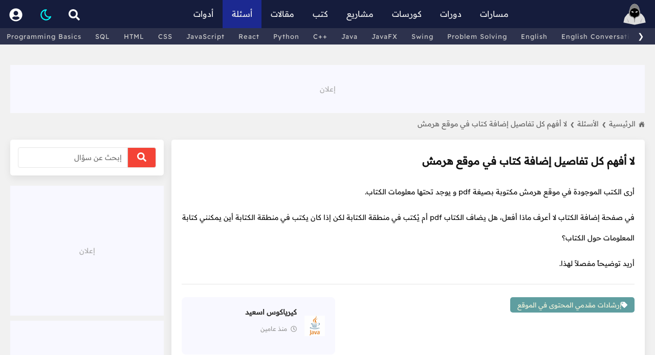

--- FILE ---
content_type: text/html; charset=utf-8
request_url: https://harmash.com/questions/1285
body_size: 19509
content:


<!DOCTYPE html>
<html lang="ar" dir="rtl">

<head>
    <title>لا أفهم كل تفاصيل إضافة كتاب في موقع هرمش</title>
    <meta charset="utf-8" />
    <meta name="viewport" content="width=device-width, initial-scale=1.0" />
    <meta name="description" content="أرى الكتب الموجودة في موقع هرمش مكتوبة بصيغة pdf و يوجد تحتها معلومات الكتاب. في صفحة إضافة الكتاب لا أعرف ماذا أفعل، هل يضاف الكتاب pdf أم يُكتب في منطقة الكتابة لكن إذا كان يكتب في منطقة الكتابة أين يمكنني كتابة المعلومات حول الكتاب؟ أريد توضيحاً مفصلاً لهذا. ">
    <link rel="canonical" href="https://harmash.com/questions/1285" />
    <meta property="og:title" content="لا أفهم كل تفاصيل إضافة كتاب في موقع هرمش" />
    <meta property="og:site_name" content="موقع هرمش" />
    <meta property="og:locale" content="ar_SA" />
    <meta property="og:type" content="website">
    <meta property="og:description" content="أرى الكتب الموجودة في موقع هرمش مكتوبة بصيغة pdf و يوجد تحتها معلومات الكتاب. في صفحة إضافة الكتاب لا أعرف ماذا أفعل، هل يضاف الكتاب pdf أم يُكتب في منطقة الكتابة لكن إذا كان يكتب في منطقة الكتابة أين يمكنني كتابة المعلومات حول الكتاب؟ أريد توضيحاً مفصلاً لهذا. " />
    <meta property="og:image" content="" />
    <meta property="og:image:url" content="" />
    <meta property="twitter:image" content="" />
    <meta name="twitter:card" content="summary_large_image">
    <link rel="icon" type="image/x-icon" href="/assets/images/harmash-x.PNG?v=Se9LompyOpqhhFHBbXmskmEcfaKPSkhEgWYtSPekMXg" />


    <!-- web style -->
    <link rel="stylesheet" href="/assets/css/site.min.css?v=Y3G22yVmhxrT_KjZQ9fduPwtYSXe-G_6g8jhxNoFvKU" />

            <link rel="stylesheet" href="/assets/css/page-content.min.css?v=M2ANMjQR2rpF3F5xMksu_SCM2tQC6yjEGUo0VJNuD_A" />
            <link rel="stylesheet" href="/assets/css/question-page.min.css?v=fn-pWGDAY8cDGw-lgAK_wDBTWU35wjbwfB0U1paTEDI" />


    <!-- analytics -->
    <script async src="https://www.googletagmanager.com/gtag/js?id=G-7LKHLZZYPK"></script>
    <script>
        window.dataLayer = window.dataLayer || [];
        function gtag() { dataLayer.push(arguments); }
        gtag('js', new Date());
        gtag('config', 'G-7LKHLZZYPK');
    </script>
</head>

<body>
    <div id="header">
        <div class="header-content">
            <div class="menu-bar">
                <div class="home">
                    <a aria-label="الرئيسية" href="/">
                        <svg width="44px" height="44px" viewBox="0 0 500 500" xmlns="http://www.w3.org/2000/svg">
                            <path fill="gainsboro"
                                d="m 3.2429111,432.46834 1.4604724,-5.35135 c 4.8942547,-18.0162 8.3057395,-34.33782 11.3047245,-48.74187 5.407093,-25.93174 9.677023,-46.4118 19.476682,-63.06788 8.695942,-14.7831 21.76864,-28.52586 39.719175,-50.07849 13.326652,-15.21432 11.947086,-14.95903 20.015259,-24.07114 4.336823,-4.50405 10.056076,-6.97905 16.098646,-6.97905 h 11.79526 c -0.22297,-4.67128 -0.13378,-9.40945 0.27872,-14.15878 3.37804,-38.87532 10.2679,-55.68747 14.83884,-66.80267 2.5196,-6.15405 4.19189,-10.22331 4.32568,-15.48547 0.23412,-9.28682 7.84864,-39.187482 24.41553,-66.222943 14.99492,-24.471274 41.64018,-53.647275 83.39185,-53.647275 41.75168,0 68.39693,29.176001 83.40301,53.647275 16.56688,27.035461 24.19256,56.936123 24.41553,66.222943 0.13378,5.26216 1.79493,9.33142 4.32567,15.48547 4.5598,11.12635 11.44966,27.92735 14.83885,66.80267 0.4125,4.73818 0.50169,9.4875 0.27872,14.15878 h 11.79526 c 6.04257,0 11.76182,2.475 16.09864,6.97905 8.55976,8.73461 18.43086,16.76492 29.5737,30.43229 7.11764,12.00533 21.46479,28.92309 30.16074,43.70619 9.79966,16.65608 14.06959,37.13614 19.47668,63.06788 2.99898,14.40405 6.41047,30.72567 11.30472,48.74188 l 1.46048,5.35134 -246.75055,50.04515 z"
                                id="path1" sodipodi:nodetypes="ccccccscccccscccccscccccccc"
                                style="stroke-width:1.11486" />
                            <path class="st1"
                                d="m 246.94991,427.29994 c -0.60203,0 -1.0674,-0.50277 -1.10372,-1.11486 l -4,-67.39812 c -0.13474,-2.27034 -2.14054,-5.10608 -3.7125,-7.16858 -0.88074,-1.15946 -1.50507,-1.98446 -1.76148,-2.67568 -5.64122,-15.47431 -13.80203,-32.26417 -39.39931,-35.53072 -24.81688,-3.16622 -43.43512,-13.92466 -55.36417,-31.98546 -8.26114,-12.50878 -17.59256,-33.25641 -15.16215,-61.12802 3.33344,-38.39593 10.12296,-54.94052 14.61587,-65.88849 2.56419,-6.24324 4.41486,-10.75844 4.55979,-16.60033 0.22298,-8.99695 7.69257,-38.11721 23.95844,-64.650983 14.59357,-23.802355 40.44728,-52.175654 80.78307,-52.175654 40.3358,0 66.1895,28.373299 80.78308,52.175654 16.26587,26.533773 23.73546,55.654033 23.95843,64.650983 0.14494,5.84189 1.99561,10.35709 4.5598,16.60033 4.4929,10.94797 11.27128,27.48141 14.61587,65.88849 2.41926,27.87161 -6.91216,48.61924 -15.16215,61.12802 -11.9179,18.0608 -30.54729,28.81924 -55.36417,31.98546 -25.59729,3.26655 -33.75809,20.05641 -39.39931,35.53072 -0.24527,0.68007 -0.88074,1.51622 -1.76148,2.67568 -1.56081,2.0625 -3.57776,4.89824 -3.7125,7.16858 l -4,67.39812 c -0.0363,0.61209 -0.49054,1.11486 -1.10372,1.11486 z"
                                id="path4" sodipodi:nodetypes="sssccccccccsccccccccssss" style="stroke-width:1.11486" />
                            <path
                                d="m 250.36375,111.69956 c 80.61585,0 106.34692,65.96653 106.34692,108.68813 0,42.7216 -14.32601,75.92227 -57.29288,81.73071 -42.96688,5.80844 -44.90674,49.36619 -49.05404,49.36619 -4.15844,0 -6.08716,-43.55775 -49.05403,-49.36619 -42.96687,-5.80844 -57.29288,-38.99796 -57.29288,-81.73071 0,-42.73275 25.73107,-108.68813 106.34691,-108.68813 z"
                                id="path5" style="stroke-width:1.11486" />
                            <path class="st0"
                                d="m 250.4195,109.55902 c 0,0 0.69121,0.0112 2.02905,0.0446 1.33784,0.0446 3.31115,0.0446 5.91993,0.16723 5.30675,0.35676 13.03277,0.95879 22.6206,3.3 1.1929,0.30102 2.41925,0.61318 3.67905,0.92534 1.2375,0.3902 2.50845,0.79155 3.81284,1.1929 2.63108,0.73582 5.26216,1.87298 8.07162,2.89865 5.49628,2.34122 11.28242,5.30676 17.02398,9.19763 11.49425,7.72601 22.69863,19.37635 30.92633,34.43816 4.03581,7.54764 7.53649,15.80878 10.01149,24.7054 1.31554,4.42601 2.26317,9.0304 3.03243,13.73513 0.7804,4.70473 1.27094,9.52094 1.47162,14.42634 0.078,1.22636 0.0892,2.45271 0.10034,3.69021 0.0223,1.2152 0.0223,2.50844 -0.0112,3.71249 -0.0334,2.40811 -0.13379,4.95 -0.27872,7.43615 -0.32331,4.99459 -0.89189,10.03378 -1.78378,15.09526 -1.80608,10.07838 -4.86081,20.34628 -10.40169,29.55506 -5.44053,9.24223 -13.61249,17.05742 -23.35641,21.96283 -4.8608,2.46385 -10.04492,4.26993 -15.37398,5.49628 -1.32668,0.32331 -2.67567,0.54628 -4.01351,0.81385 -1.34898,0.23412 -2.69797,0.4125 -4.0581,0.62432 -2.68683,0.33446 -5.27331,0.825 -7.87095,1.52737 -5.16182,1.41588 -10.15641,3.55642 -14.60472,6.61114 -4.43716,3.06588 -8.33919,6.91216 -11.51655,11.31588 -3.18851,4.40371 -5.70811,9.28682 -7.74831,14.38175 -1.02567,2.55304 -1.91756,5.15067 -2.78716,7.7929 -0.4348,1.32669 -0.85844,2.65338 -1.33784,4.00236 -0.24527,0.68007 -0.50168,1.36014 -0.83614,2.0848 -0.18953,0.36791 -0.35676,0.73581 -0.66892,1.17061 -0.0669,0.10034 -0.16723,0.22297 -0.26757,0.33446 -0.0892,0.11148 -0.21182,0.23412 -0.37905,0.3679 -0.13379,0.11149 -0.34561,0.25642 -0.59088,0.35676 -0.32331,0.10034 -0.32331,0.18953 -1.12601,0.16723 -0.16723,-0.0446 0.0223,0.0335 -0.44595,-0.10034 -0.37905,-0.12263 -0.66892,-0.32331 -0.76926,-0.4125 -0.16723,-0.12263 -0.30101,-0.25642 -0.3902,-0.35676 -0.11149,-0.11148 -0.21182,-0.23412 -0.27872,-0.33445 -0.32331,-0.4348 -0.50168,-0.79156 -0.70236,-1.15946 -0.35676,-0.71352 -0.63547,-1.39358 -0.90304,-2.07365 -0.52399,-1.34899 -0.99223,-2.66453 -1.46047,-3.96892 -0.94764,-2.60878 -1.92872,-5.17297 -3.02129,-7.67027 -2.18513,-4.99459 -4.83851,-9.73276 -8.10506,-13.9358 -3.2554,-4.20304 -7.14628,-7.8375 -11.51655,-10.66925 -4.35912,-2.84291 -9.18648,-4.90541 -14.20337,-6.2098 -4.99459,-1.36013 -10.27905,-1.56081 -15.89797,-2.96554 -5.42939,-1.28209 -10.74729,-3.15506 -15.73073,-5.71925 -10.01149,-5.06149 -18.32837,-13.27804 -23.75776,-22.76553 -5.56318,-9.4652 -8.46183,-19.93378 -10.11182,-30.10134 -0.81386,-5.10608 -1.3044,-10.18986 -1.54967,-15.20675 -0.24527,-4.99459 -0.31216,-9.98919 -0.0669,-14.87229 1.03683,-19.7777 6.66689,-37.88309 14.89459,-52.94491 8.30574,-15.05067 19.52128,-26.68986 31.02668,-34.41587 5.7527,-3.89087 11.53884,-6.85641 17.03512,-9.19763 2.79831,-1.02567 5.44054,-2.16284 8.07162,-2.89865 1.30439,-0.4125 2.57534,-0.8027 3.81284,-1.1929 1.2598,-0.31216 2.48615,-0.62432 3.6902,-0.92534 9.59898,-2.33006 17.33614,-2.90979 22.576,-3.26655 2.63108,-0.11149 4.63784,-0.12264 5.99797,-0.15608 1.36014,-0.0335 2.0625,-0.0446 2.0625,-0.0446 z m -0.0557,4.28108 c 0,0 -0.68006,0.0223 -1.9956,0.0557 -1.31554,0.0557 -3.2777,0.0669 -5.8196,0.20068 -5.07263,0.37905 -12.55337,1.00338 -21.751,3.32229 -1.14831,0.30102 -2.31892,0.60203 -3.53412,0.91419 -1.18176,0.37906 -2.39696,0.76926 -3.64561,1.17061 -2.50844,0.74696 -5.00574,1.87297 -7.67026,2.89865 -5.20642,2.31892 -10.64696,5.22871 -16.03175,9.0081 -5.3848,3.76824 -10.6804,8.40608 -15.57466,13.93581 -4.9054,5.52972 -9.38716,11.94019 -13.26689,19.09762 -3.80168,7.19088 -7.11283,15.08412 -9.43175,23.59053 -1.2152,4.23649 -2.17398,8.61791 -2.94324,13.11081 -0.78041,4.47061 -1.29324,9.11959 -1.51622,13.71283 -0.23412,4.71588 -0.16723,9.4652 0.0669,14.31486 0.24527,4.82736 0.71351,9.68817 1.49391,14.53783 0.78041,4.84966 1.87298,9.67703 3.38919,14.40405 1.52737,4.71588 3.40034,9.34256 5.89763,13.65709 4.88311,8.67364 12.18547,16.0206 21.22702,20.71418 4.50405,2.36351 9.36486,4.1473 14.4152,5.3848 4.83851,1.32668 10.49087,1.57195 15.9983,3.19966 5.47399,1.54966 10.81419,3.91317 15.57466,7.22432 4.74932,3.31114 8.89662,7.46959 12.27466,12.14087 3.38918,4.67128 6.03141,9.82196 8.13851,15.10641 1.05912,2.64223 1.98445,5.32906 2.85405,7.99358 0.4348,1.32669 0.85844,2.66453 1.30439,3.93547 0.22297,0.63548 0.45709,1.24865 0.70237,1.79493 0.12263,0.24527 0.25641,0.51284 0.3456,0.64663 0.0223,0.0446 0.0446,0.0557 0.0557,0.0669 0.0223,0.0334 0.0111,0.0223 -0.0111,0 0.0223,0.0334 -0.11149,-0.10034 -0.33446,-0.14493 -0.32331,-0.0335 0.0557,0.0111 0.0557,0.0223 -0.63547,-0.0669 -0.45709,0.0446 -0.62432,0.0446 -0.0892,0.0334 -0.15608,0.0892 -0.15608,0.0892 -0.0223,0.0223 -0.0223,0.0334 -0.0112,0.0111 0.0112,-0.0111 0.0334,-0.0223 0.0557,-0.0669 0.10034,-0.12263 0.25642,-0.3902 0.37905,-0.63547 0.26757,-0.53513 0.52399,-1.14831 0.76926,-1.77263 0.49054,-1.2598 0.95878,-2.57534 1.43818,-3.89088 0.94763,-2.63108 1.96216,-5.28446 3.08817,-7.87094 2.26318,-5.18412 5.03919,-10.17872 8.50642,-14.66047 3.44493,-4.48176 7.58107,-8.42838 12.27465,-11.5054 4.67129,-3.09932 9.83311,-5.37365 15.17331,-6.81182 2.65337,-0.72466 5.40709,-1.22635 8.08276,-1.63885 1.31554,-0.23412 2.64223,-0.42365 3.95777,-0.68007 1.30439,-0.30101 2.61993,-0.53514 3.90203,-0.86959 5.16182,-1.29325 10.14526,-3.14392 14.77195,-5.60777 9.30912,-4.84966 16.75641,-12.59797 21.62837,-21.51689 4.96115,-8.91891 7.58108,-18.83006 9.00811,-28.59627 0.70236,-4.9054 1.08141,-9.79966 1.25979,-14.64932 0.10034,-2.4304 0.15608,-4.78276 0.14493,-7.24661 0.0111,-1.2375 -0.0111,-2.36352 -0.0557,-3.56757 -0.0223,-1.18176 -0.0669,-2.35236 -0.15608,-3.53412 -0.53513,-9.38716 -2.30777,-18.41756 -4.70473,-26.91283 -2.36351,-8.51756 -5.71925,-16.39965 -9.56553,-23.57938 -3.93548,-7.13513 -8.41723,-13.55675 -13.33378,-19.08648 -4.90541,-5.52973 -10.22331,-10.15641 -15.6081,-13.92465 -5.3848,-3.77939 -10.84763,-6.68919 -16.0429,-9.00811 -2.66453,-1.01453 -5.16182,-2.15169 -7.67027,-2.89865 -1.24865,-0.40135 -2.46385,-0.79155 -3.64561,-1.1706 -1.20405,-0.31217 -2.38581,-0.61318 -3.53412,-0.91419 -9.20878,-2.30777 -16.70066,-2.9098 -21.71755,-3.28885 -2.56419,-0.13379 -4.5598,-0.14493 -5.89764,-0.20068 -1.33783,-0.0334 -2.02905,-0.0557 -2.02905,-0.0557 z"
                                id="path6" style="fill:#cccccc;stroke-width:1.11486" />
                            <path class="st0"
                                d="m 236.08234,203.0627 c -9.78851,-9.93344 -53.68072,-32.77702 -53.68072,-14.18108 1.56081,19.62162 25.68648,24.38209 37.06924,19.93378 12.25236,-4.79392 21.55033,-0.72466 16.61148,-5.7527 z"
                                id="path7" style="stroke-width:1.11486" />
                            <path class="st0"
                                d="m 264.64517,203.0627 c 9.78851,-9.93344 53.68072,-32.77702 53.68072,-14.18108 -1.56081,19.62162 -25.68648,24.38209 -37.06924,19.93378 -12.25236,-4.79392 -21.55033,-0.72466 -16.61148,-5.7527 z"
                                id="path8" style="stroke-width:1.11486" />
                            <path class="st2"
                                d="m 104.12699,428.23186 c 0,-62.64423 -37.492889,-97.74016 -37.492889,-97.74016 0,0 53.078689,42.55437 53.078689,97.74016 z"
                                id="path9" style="stroke-width:1.11486" />
                            <path class="st2"
                                d="m 396.60052,428.23186 c 0,-62.64423 37.49289,-97.74016 37.49289,-97.74016 0,0 -53.0787,42.55437 -53.0787,97.74016 z"
                                id="path10" style="stroke-width:1.11486" />
                        </svg>
                    </a>
                </div>

                <span class="spacer desktop-only"></span>

                <div class="desktop-only">
                    <a href="/roadmaps"
                        class="">مسارات</a>
                </div>

                <div class="desktop-only">
                    <a href="/tutorials"
                        class="">دورات</a>
                </div>

                <div class="desktop-only">
                    <a href="/courses"
                        class="">كورسات</a>
                </div>

                <div class="desktop-only">
                    <a href="/projects"
                        class="">مشاريع</a>
                </div>

                <div class="desktop-only">
                    <a href="/books" class="">كتب</a>
                </div>

                <div class="desktop-only">
                    <a href="/posts" class="">مقالات</a>
                </div>

                <div class="desktop-only">
                    <a href="/questions"
                        class="top-nav-active-section">أسئلة</a>
                </div>

                <div class="desktop-only">
                    <a href="/tools" class="">أدوات</a>
                </div>

                <span class="spacer desktop-only"></span>

                <div class="search" menu="search_box">
                    <span>
                        <svg height="22" width="22" viewBox="0 0 512 512" xmlns="http://www.w3.org/2000/svg">
                            <path fill="white"
                                d="m505 442.7-99.7-99.7c-4.5-4.5-10.6-7-17-7h-16.3c27.6-35.3 44-79.7 44-128 0-114.9-93.1-208-208-208s-208 93.1-208 208 93.1 208 208 208c48.3 0 92.7-16.4 128-44v16.3c0 6.4 2.5 12.5 7 17l99.7 99.7c9.4 9.4 24.6 9.4 33.9 0l28.3-28.3c9.4-9.4 9.4-24.6.1-34zm-297-106.7c-70.7 0-128-57.2-128-128 0-70.7 57.2-128 128-128 70.7 0 128 57.2 128 128 0 70.7-57.2 128-128 128z" />
                        </svg>
                    </span>
                </div>

                <div class="sections mobile-only" menu="sections_box">
                    <span>
                        <svg width="20" height="20" viewBox="0 0 512 512" xmlns="http://www.w3.org/2000/svg">
                            <path fill="white"
                                d="m434.66 167.71-90.16-90.35a31.83 31.83 0 0 0 -45-.07l-.07.07-75.43 75.52v271.12l210.66-211.1a32 32 0 0 0 0-45.19zm45.34 152.29h-106.91l-186.41 186.51c-2.06 2.07-4.5 3.58-6.68 5.49h300a32 32 0 0 0 32-32v-128a32 32 0 0 0 -32-32zm-288-288a32 32 0 0 0 -32-32h-128a32 32 0 0 0 -32 32v384a96 96 0 0 0 192 0zm-96 408a24 24 0 1 1 24-24 24 24 0 0 1 -24 24zm32-184h-64v-64h64zm0-128h-64v-64h64z" />
                        </svg>
                    </span>
                </div>

                <div class="mode">
                    <span class="dark-mode">
                        <svg xmlns="http://www.w3.org/2000/svg" width="26" height="26" viewBox="0 0 24 24"
                            stroke-width="2" stroke="#0ff" fill="none" stroke-linecap="round" stroke-linejoin="round">
                            <path stroke="none" d="M0 0h24v24H0z" fill="none" />
                            <path d="M12 3c.132 0 .263 0 .393 0a7.5 7.5 0 0 0 7.92 12.446a9 9 0 1 1 -8.313 -12.454z" />
                        </svg>
                    </span>
                    <span class="light-mode">
                        <svg height="26" preserveAspectRatio="xMinYMin" viewBox="-2 -2 24 24" width="26"
                            xmlns="http://www.w3.org/2000/svg">
                            <path fill="yellow"
                                d="m10 13a3 3 0 1 0 0-6 3 3 0 0 0 0 6zm0 2a5 5 0 1 1 0-10 5 5 0 0 1 0 10zm0-15a1 1 0 0 1 1 1v2a1 1 0 0 1 -2 0v-2a1 1 0 0 1 1-1zm0 16a1 1 0 0 1 1 1v2a1 1 0 0 1 -2 0v-2a1 1 0 0 1 1-1zm-9-7h2a1 1 0 1 1 0 2h-2a1 1 0 0 1 0-2zm16 0h2a1 1 0 0 1 0 2h-2a1 1 0 0 1 0-2zm.071-6.071a1 1 0 0 1 0 1.414l-1.414 1.414a1 1 0 1 1 -1.414-1.414l1.414-1.414a1 1 0 0 1 1.414 0zm-11.314 11.314a1 1 0 0 1 0 1.414l-1.414 1.413a1 1 0 1 1 -1.414-1.414l1.414-1.414a1 1 0 0 1 1.414 0zm-1.414-11.314 1.414 1.414a1 1 0 0 1 -1.414 1.414l-1.413-1.414a1 1 0 0 1 1.413-1.413zm11.314 11.314 1.414 1.414a1 1 0 0 1 -1.414 1.414l-1.414-1.414a1 1 0 1 1 1.414-1.414z" />
                        </svg>
                    </span>
                </div>
                <div class="account-menu" menu="topnav_user_dropdown">
                        <a aria-label="تسجيل الدخول" href="/account/login"
                            class="">
                            <svg width="26" height="26" viewBox="0 0 496 512" xmlns="http://www.w3.org/2000/svg">
                                <path fill="#fff"
                                    d="m248 8c-137 0-248 111-248 248s111 248 248 248 248-111 248-248-111-248-248-248zm0 96c48.6 0 88 39.4 88 88s-39.4 88-88 88-88-39.4-88-88 39.4-88 88-88zm0 344c-58.7 0-111.3-26.6-146.5-68.2 18.8-35.4 55.6-59.8 98.5-59.8 2.4 0 4.8.4 7.1 1.1 13 4.2 26.6 6.9 40.9 6.9s28-2.7 40.9-6.9c2.3-.7 4.7-1.1 7.1-1.1 42.9 0 79.7 24.4 98.5 59.8-35.2 41.6-87.8 68.2-146.5 68.2z" />
                            </svg>
                        </a>
                </div>
            </div>
        </div>
    </div>

        <div id="topnavSliderContainer">

            <div id="topnavSlider">
                <div id="topnavSlider_scroll_left_btn">
                    <span class="topnavSlider-btn" onmousedown="topnavSlider_scrollTo(-1)"
                        onmouseup="topnavSlider_stopScrollTo()" onmouseout="topnavSlider_stopScrollTo()">&#10094;</span>
                </div>
                <div id="topnavSlider_content" onmousedown="topnavSlider_startScrolling(event)"
                    onmousemove="topnavSlider_scrolling(event)" onmouseup="topnavSlider_endScrolling(event)"
                    onclick="return topnavSlider_shouldOpenLink(event)">
                    <a href="/tutorials/programming">Programming Basics</a>
                    <a href="/tutorials/sql">SQL</a>
                    <a href="/tutorials/html">HTML</a>
                    <a href="/tutorials/css">CSS</a>
                    <a href="/tutorials/javascript">JavaScript</a>
                    <a href="/tutorials/react">React</a>
                    <a href="/tutorials/python">Python</a>
                    <a href="/tutorials/cplusplus">C++</a>
                    <a href="/tutorials/java">Java</a>
                    <a href="/tutorials/javafx">JavaFX</a>
                    <a href="/tutorials/swing">Swing</a>
                    <a href="/tutorials/algorithms-and-data-structure">Problem Solving</a>
                    <a href="/tutorials/english">English</a>
                    <a href="/tutorials/english-conversations">English Conversations</a>
                    <a href="/tutorials/computer-fundamentals">Computer Fundamentals</a>
                    <a href="/tutorials/linux">Linux</a>
                    <a href="/learn-typing">Learn Typing</a>
                    <div href="javascript:void(0)" style="display:inline-block; width:40px;visibility:hidden;"></div>
                </div>
                <div id="topnavSlider_btn_container">
                    <div id="topnavSlider_scroll_right_btn">
                        <span class="topnavSlider-btn" onmousedown="topnavSlider_scrollTo(1)"
                            onmouseup="topnavSlider_stopScrollTo()" onmouseout="topnavSlider_stopScrollTo()">&#10095;</span>
                    </div>
                </div>

            </div>
        </div>

    <div id="container">
        <input name="__RequestVerificationToken" type="hidden" value="CfDJ8HHSVQGyGHhFg2-ECgfp9iPuLS0cDelqdBbx9tF42NpmBsvQCWJvQoXcOPnJ6Dou2MFVFO8L_Ka0FqT5dxJeFqDfZBcfcAeCtWJYlhyoacP00565vrbo6tOCh7RgRaOqoBg2k2iaFewkxNe9j294F6c" />
        
<link href="/assets/lib/quill/quill.snow.min.css?v=v8CXk4jNK-17M2pf--afnPnmYg4vfnWiCF8d72_asWI" rel="stylesheet" />
<link href="/assets/css/CommentsEditor.min.css?v=b7--GWBlYsP0biSXJ57aUpJtWd--Tq1u_dvUlFoZrRE" rel="stylesheet" />

<div class="empty-bg">

    <div class="question-page">


        <input type="hidden" id="isUserSignedIn" value="False" />
        <input type="hidden" id="pageId" value="1285" />


        <div class="google-ad"></div>

        <div class="site-map">
            <a href="/">
                <svg height="20" viewBox="0 0 512 512" width="20" xmlns="http://www.w3.org/2000/svg">
                    <path fill="#666"
                        d="m261.56 101.28a8 8 0 0 0 -11.06 0l-184.1 175.87a8 8 0 0 0 -2.47 5.79l-.03 165.06a32 32 0 0 0 32 32h96.1a16 16 0 0 0 16-16v-136a8 8 0 0 1 8-8h80a8 8 0 0 1 8 8v136a16 16 0 0 0 16 16h96.06a32 32 0 0 0 32-32v-165.06a8 8 0 0 0 -2.47-5.79z">
                    </path>
                    <path fill="#666"
                        d="m490.91 244.15-74.8-71.56v-108.59a16 16 0 0 0 -16-16h-48a16 16 0 0 0 -16 16v32l-57.92-55.38c-5.42-5.48-13.48-8.62-22.19-8.62-8.68 0-16.72 3.14-22.14 8.63l-212.7 203.5c-6.22 6-7 15.87-1.34 22.37a16 16 0 0 0 23.18 1.06l207.5-198.28a8 8 0 0 1 11.06 0l207.52 198.28a16 16 0 0 0 22.59-.44c6.14-6.36 5.63-16.86-.76-22.97z">
                    </path>
                </svg> الرئيسية
            </a>
            <a href="/questions"><span class="cursor">❯</span> الأسئلة</a>
            <a href="/questions/1285"><span class="cursor">❯</span> &#x644;&#x627; &#x623;&#x641;&#x647;&#x645; &#x643;&#x644; &#x62A;&#x641;&#x627;&#x635;&#x64A;&#x644; &#x625;&#x636;&#x627;&#x641;&#x629; &#x643;&#x62A;&#x627;&#x628; &#x641;&#x64A; &#x645;&#x648;&#x642;&#x639; &#x647;&#x631;&#x645;&#x634;</a>
        </div>

        <div class="search-section">
            <form method="post">
                <div>
                    <button class="search-button" type="submit" formaction="/questions/1285/?handler=Search">
                        <svg height="18" width="18" viewBox="0 0 512 512" xmlns="http://www.w3.org/2000/svg">
                            <path fill="white"
                                d="m505 442.7-99.7-99.7c-4.5-4.5-10.6-7-17-7h-16.3c27.6-35.3 44-79.7 44-128 0-114.9-93.1-208-208-208s-208 93.1-208 208 93.1 208 208 208c48.3 0 92.7-16.4 128-44v16.3c0 6.4 2.5 12.5 7 17l99.7 99.7c9.4 9.4 24.6 9.4 33.9 0l28.3-28.3c9.4-9.4 9.4-24.6.1-34zm-297-106.7c-70.7 0-128-57.2-128-128 0-70.7 57.2-128 128-128 70.7 0 128 57.2 128 128 0 70.7-57.2 128-128 128z">
                            </path>
                        </svg>
                    </button>
                    <input class="search-field" name="search" placeholder="إبحث عن سؤال" />
                </div>
            <input name="__RequestVerificationToken" type="hidden" value="CfDJ8HHSVQGyGHhFg2-ECgfp9iPuLS0cDelqdBbx9tF42NpmBsvQCWJvQoXcOPnJ6Dou2MFVFO8L_Ka0FqT5dxJeFqDfZBcfcAeCtWJYlhyoacP00565vrbo6tOCh7RgRaOqoBg2k2iaFewkxNe9j294F6c" /></form>
        </div>

        <div class="grid">
            <div class="content">

                <div class="card">
                    <div class="page-content">
                        <h1>لا أفهم كل تفاصيل إضافة كتاب في موقع هرمش</h1>
                        <p>أرى الكتب الموجودة في موقع هرمش مكتوبة بصيغة pdf و يوجد تحتها معلومات الكتاب. </p><p>في صفحة إضافة الكتاب لا أعرف ماذا أفعل، هل يضاف الكتاب pdf أم يُكتب في منطقة الكتابة لكن إذا كان يكتب في منطقة الكتابة أين يمكنني كتابة المعلومات حول الكتاب؟</p><p>أريد توضيحاً مفصلاً لهذا.</p>
                    </div>

                    <div class="question-details">
                        <div class="question-tags">
                                <a class="tag" href="/questions?filterName=writers-guide&filterTitle=&#x625;&#x631;&#x634;&#x627;&#x62F;&#x627;&#x62A; &#x645;&#x642;&#x62F;&#x645;&#x64A; &#x627;&#x644;&#x645;&#x62D;&#x62A;&#x648;&#x649; &#x641;&#x64A; &#x627;&#x644;&#x645;&#x648;&#x642;&#x639;">
                                    <img src="/assets/images/tag.svg?v=txWnP_JESyBHiHSofmHuWtC3M1kbmxjT4Hnr3jqSBpE" />
                                    <span>&#x625;&#x631;&#x634;&#x627;&#x62F;&#x627;&#x62A; &#x645;&#x642;&#x62F;&#x645;&#x64A; &#x627;&#x644;&#x645;&#x62D;&#x62A;&#x648;&#x649; &#x641;&#x64A; &#x627;&#x644;&#x645;&#x648;&#x642;&#x639;</span>
                                </a>
                        </div>
                        <div class="creator-box">
                            <a href="/users/JavaProgrammer">
                                <div>
                                    <img src="/users/83f3500b-144a-4148-a08e-3da5554ded73.png">
                                </div>
                                <div>
                                    <h3>&#x643;&#x64A;&#x631;&#x64A;&#x627;&#x643;&#x648;&#x633;  &#x627;&#x633;&#x639;&#x64A;&#x62F;</h3>
                                    <p>
                                        <svg xmlns="http://www.w3.org/2000/svg" height="16" width="16"
                                            viewBox="0 0 512 512">
                                            <path d="M256 8C119 8 8 119 8 256s111 248 248 248 248-111 248-248S393 8 256
                                                8zm0 448c-110.5 0-200-89.5-200-200S145.5 56 256 56s200 89.5 200 200-89.5
                                                200-200 200zm61.8-104.4l-84.9-61.7c-3.1-2.3-4.9-5.9-4.9-9.7V116c0-6.6
                                                5.4-12 12-12h32c6.6 0 12 5.4 12 12v141.7l66.8 48.6c5.4 3.9 6.5 11.4 2.6
                                                16.8L334.6 349c-3.9 5.3-11.4 6.5-16.8 2.6z" />
                                        </svg>
                                        <time
                                            datetime="3/10/2023 9:24:14 PM">&#x645;&#x646;&#x630; &#x639;&#x627;&#x645;&#x64A;&#x646;</ time >
                                    </p>
                                </div>
                            </a>
                        </div>
                    </div>
                </div>

                <h3 class="card-title">
                    تعليقات
                        <span class="total-comments">1</span>
                </h3>

                    <div class="comments-container"></div>
                    <div class="uk-text-center">
                        <button class="btn btn-primary get-next-comments-button" onclick="getNextComments()"><svg
                                xmlns="http://www.w3.org/2000/svg" height="16" width="16" viewBox="0 0 512 512">
                                <path
                                    d="M370.7 133.3C339.5 104 298.9 88 255.8 88c-77.5 .1-144.3 53.2-162.8 126.9-1.3 5.4-6.1 9.2-11.7 9.2H24.1c-7.5 0-13.2-6.8-11.8-14.2C33.9 94.9 134.8 8 256 8c66.4 0 126.8 26.1 171.3 68.7L463 41C478.1 25.9 504 36.6 504 57.9V192c0 13.3-10.7 24-24 24H345.9c-21.4 0-32.1-25.9-17-41l41.8-41.7zM32 296h134.1c21.4 0 32.1 25.9 17 41l-41.8 41.8c31.3 29.3 71.8 45.3 114.9 45.3 77.4-.1 144.3-53.1 162.8-126.8 1.3-5.4 6.1-9.2 11.7-9.2h57.3c7.5 0 13.2 6.8 11.8 14.2C478.1 417.1 377.2 504 256 504c-66.4 0-126.8-26.1-171.3-68.7L49 471C33.9 486.1 8 475.4 8 454.1V320c0-13.3 10.7-24 24-24z" />
                            </svg> عرض المزيد من الإجابات</button>
                    </div>

                <h3 class="card-title">أضف تعليق</h3>
                    <div class="card no-content">
                        يجب تسجيل الدخول حتى تتمكن من إضافة تعليق أو رد.
                    </div>

                <div class="bottom-ads">
                    <div class="google-ad"></div>
                    <div class="google-ad"></div>
                </div>

            </div>
            <div class="side-content">
                <div class="card search-section">
                    <form method="post">
                        <div>
                            <button class="search-button" type="submit" formaction="/questions/1285/?handler=Search">
                                <svg height="18" width="18" viewBox="0 0 512 512" xmlns="http://www.w3.org/2000/svg">
                                    <path fill="white"
                                        d="m505 442.7-99.7-99.7c-4.5-4.5-10.6-7-17-7h-16.3c27.6-35.3 44-79.7 44-128 0-114.9-93.1-208-208-208s-208 93.1-208 208 93.1 208 208 208c48.3 0 92.7-16.4 128-44v16.3c0 6.4 2.5 12.5 7 17l99.7 99.7c9.4 9.4 24.6 9.4 33.9 0l28.3-28.3c9.4-9.4 9.4-24.6.1-34zm-297-106.7c-70.7 0-128-57.2-128-128 0-70.7 57.2-128 128-128 70.7 0 128 57.2 128 128 0 70.7-57.2 128-128 128z">
                                    </path>
                                </svg>
                            </button>
                            <input class="search-field" name="search" placeholder="إبحث عن سؤال" />
                        </div>
                    <input name="__RequestVerificationToken" type="hidden" value="CfDJ8HHSVQGyGHhFg2-ECgfp9iPuLS0cDelqdBbx9tF42NpmBsvQCWJvQoXcOPnJ6Dou2MFVFO8L_Ka0FqT5dxJeFqDfZBcfcAeCtWJYlhyoacP00565vrbo6tOCh7RgRaOqoBg2k2iaFewkxNe9j294F6c" /></form>
                </div>

                <div class="google-ad"></div>
                <div class="google-ad"></div>
            </div>
        </div>

    </div>
</div>


    </div>

    <div id="footer">

        <div class="center-box">
            <div id="back_to_top"></div>
            <div id="site_bio">
                <div class="harmash-logo">
                    <img width="150" height="150" loading="lazy" src="/assets/images/harmash-logo.png?v=WT8T6ehJTHC1SKflAMzUvolwHzEunAsBmzUaMvtZlg8" aria-label="شعار موقع هرمش">
                </div>
                <div class="about">
                    <h3>هدف الموقع</h3>
                    <p>هرمش هو موقع تعليمي مجاني يهتم بعلوم الكمبيوتر و يقدم إليك المعرفة بشكل مبسّط و مفصّل، و هو
                        المكان المناسب لأي شخص يطمح بأن يصبح مبرمجاً محترفاً و مبدعاً في العالم الرقمي.</p>
                    <div class="web-links">
                        <a target="_blank" href="https://twitter.com/harmashcom" aria-label="حساب هرمش في تويتر">
                            <svg height="18" width="18" viewBox="0 0 32 32" xmlns="http://www.w3.org/2000/svg">
                                <path fill="#fff"
                                    d="m31.937 6.093c-1.177.516-2.437.871-3.765 1.032 1.355-.813 2.391-2.099 2.885-3.631-1.271.74-2.677 1.276-4.172 1.579-1.192-1.276-2.896-2.079-4.787-2.079-3.625 0-6.563 2.937-6.563 6.557 0 .521.063 1.021.172 1.495-5.453-.255-10.287-2.875-13.52-6.833-.568.964-.891 2.084-.891 3.303 0 2.281 1.161 4.281 2.916 5.457-1.073-.031-2.083-.328-2.968-.817v.079c0 3.181 2.26 5.833 5.26 6.437-.547.145-1.131.229-1.724.229-.421 0-.823-.041-1.224-.115.844 2.604 3.26 4.5 6.14 4.557-2.239 1.755-5.077 2.801-8.135 2.801-.521 0-1.041-.025-1.563-.088 2.917 1.86 6.36 2.948 10.079 2.948 12.067 0 18.661-9.995 18.661-18.651 0-.276 0-.557-.021-.839 1.287-.917 2.401-2.079 3.281-3.396z" />
                            </svg>
                        </a>
                        <a target="_blank" href="https://www.facebook.com/harmashcom" aria-label="صفحة هرمش في فيسبوك">
                            <svg height="20" width="20" viewBox="0 0 24 24" xmlns="http://www.w3.org/2000/svg">
                                <path d="m0 0h24v24h-24z" fill="#fff" opacity="0" transform="matrix(-1 0 0 -1 24 24)" />
                                <path fill="#fff"
                                    d="m17 3.5a.5.5 0 0 0 -.5-.5h-2.5a4.77 4.77 0 0 0 -5 4.5v2.7h-2.5a.5.5 0 0 0 -.5.5v2.6a.5.5 0 0 0 .5.5h2.5v6.7a.5.5 0 0 0 .5.5h3a.5.5 0 0 0 .5-.5v-6.7h2.62a.5.5 0 0 0 .49-.37l.72-2.6a.5.5 0 0 0 -.48-.63h-3.35v-2.7a1 1 0 0 1 1-.9h2.5a.5.5 0 0 0 .5-.5z" />
                            </svg>
                        </a>
                        <a target="_blank" href="https://www.youtube.com/@harmashcom" aria-label="قناة هرمش في يوتيوب">
                            <svg height="20" width="20" xmlns="http://www.w3.org/2000/svg" viewBox="0 0 24 24">
                                <g>
                                    <path fill="none" d="M0 0h24v24H0z" />
                                    <path fill="#fff"
                                        d="M21.543 6.498C22 8.28 22 12 22 12s0 3.72-.457 5.502c-.254.985-.997 1.76-1.938 2.022C17.896 20 12 20 12 20s-5.893 0-7.605-.476c-.945-.266-1.687-1.04-1.938-2.022C2 15.72 2 12 2 12s0-3.72.457-5.502c.254-.985.997-1.76 1.938-2.022C6.107 4 12 4 12 4s5.896 0 7.605.476c.945.266 1.687 1.04 1.938 2.022zM10 15.5l6-3.5-6-3.5v7z" />
                                </g>
                            </svg>
                        </a>
                        <a target="_blank" href="https://telegram.me/harmashcom" aria-label="قناة هرمش في تيليقرام">
                            <svg height="20" width="20" viewBox="0 0 32 32" xmlns="http://www.w3.org/2000/svg">
                                <path fill="#fff"
                                    d="m29.919 6.163-4.225 19.925c-.319 1.406-1.15 1.756-2.331 1.094l-6.438-4.744-3.106 2.988c-.344.344-.631.631-1.294.631l.463-6.556 11.931-10.781c.519-.462-.113-.719-.806-.256l-14.75 9.288-6.35-1.988c-1.381-.431-1.406-1.381.288-2.044l24.837-9.569c1.15-.431 2.156.256 1.781 2.013z" />
                            </svg>
                        </a>
                        <a target="_blank" href="https://whatsapp.com/channel/0029VaFDGT90gcfAiQNph40E"
                            aria-label="قناة هرمش في واتساب">
                            <svg height="20" width="20" xmlns="http://www.w3.org/2000/svg" viewBox="0 0 448 512">
                                <path fill="#fff"
                                    d="M380.9 97.1C339 55.1 283.2 32 223.9 32c-122.4 0-222 99.6-222 222 0 39.1 10.2 77.3 29.6 111L0 480l117.7-30.9c32.4 17.7 68.9 27 106.1 27h.1c122.3 0 224.1-99.6 224.1-222 0-59.3-25.2-115-67.1-157zm-157 341.6c-33.2 0-65.7-8.9-94-25.7l-6.7-4-69.8 18.3L72 359.2l-4.4-7c-18.5-29.4-28.2-63.3-28.2-98.2 0-101.7 82.8-184.5 184.6-184.5 49.3 0 95.6 19.2 130.4 54.1 34.8 34.9 56.2 81.2 56.1 130.5 0 101.8-84.9 184.6-186.6 184.6zm101.2-138.2c-5.5-2.8-32.8-16.2-37.9-18-5.1-1.9-8.8-2.8-12.5 2.8-3.7 5.6-14.3 18-17.6 21.8-3.2 3.7-6.5 4.2-12 1.4-32.6-16.3-54-29.1-75.5-66-5.7-9.8 5.7-9.1 16.3-30.3 1.8-3.7 .9-6.9-.5-9.7-1.4-2.8-12.5-30.1-17.1-41.2-4.5-10.8-9.1-9.3-12.5-9.5-3.2-.2-6.9-.2-10.6-.2-3.7 0-9.7 1.4-14.8 6.9-5.1 5.6-19.4 19-19.4 46.3 0 27.3 19.9 53.7 22.6 57.4 2.8 3.7 39.1 59.7 94.8 83.8 35.2 15.2 49 16.5 66.6 13.9 10.7-1.6 32.8-13.4 37.4-26.4 4.6-13 4.6-24.1 3.2-26.4-1.3-2.5-5-3.9-10.5-6.6z" />
                            </svg>
                        </a>
                    </div>
                </div>
            </div>
            <div class="important-links">
                <h3>روابط مهمة</h3>
                <div>
                    <div>
                        <a href="/about">حول الموقع</a>
                    </div>
                    <div>
                        <a href="/faq">الأسئلة الشائعة</a>
                    </div>
                    <div>
                        <a href="/privacy-policy">سياسة الخصوصية</a>
                    </div>
                    <div>
                        <a href="/terms-of-use">شروط الإستخدام</a>
                    </div>
                    <div>
                        <a href="/contact-us">تواصل معنا</a>
                    </div>
                    <div>
                        <a href="/support-us">إدعمنا مادياً</a>
                    </div>
                    <div>
                        <a href="/sponsorship-programs">برامج الرعاية</a>
                    </div>
                    <div>
                        <a href="/sponsors">الداعمين لنا</a>
                    </div>
                    <div>
                        <a href="/account/report">أبلغ عن مشكلة</a>
                    </div>
                </div>
            </div>
            <div class="copyrights-section">
                <h3>حقوق النشر</h3>
                <p>جميع الحقوق محفوظة لموقع هرمش. لا يسمح باستخدام الشروحات لأغراض تجارية، إجراء تعديل عليها، نشرها في
                    موقع آخر، وضع الشروحات في تطبيق أو في كتاب إلا في حال أخذ موافقة صريحة من إدارة الموقع كما أن
                    المحتوى مسجل بواسطة DMCA و في حال قيامك بمخالفة حقوق النشر سنضطر آسفين لاتخاذ الإجراءات اللازمة.</p>
                <p style="margin-top: 14px"><a
                        href="//www.dmca.com/Protection/Status.aspx?ID=f9112b68-054a-45ee-abf9-9acfad8b5420"
                        title="DMCA.com Protection Status" class="dmca-badge"> <img width="150" height="30"
                            src="https://images.dmca.com/Badges/dmca-badge-w150-5x1-07.png?ID=f9112b68-054a-45ee-abf9-9acfad8b5420"
                            alt="DMCA.com Protection Status" loading="lazy" /></a></p>
            </div>

        </div>

    </div>

    <div id="sections_box" class="sticky-menu">
        <div>
            <h3>
                أقسام الموقع
                <svg style="float:left;" closemenu="sections" height="40" viewBox="0 0 16 16" width="40"
                    xmlns="http://www.w3.org/2000/svg">
                    <path fill="#fff4a3"
                        d="m9.459 8.025 2.15 2.227a1.032 1.032 0 1 1 -1.485 1.433l-2.15-2.226-2.226 2.15a1.032 1.032 0 1 1 -1.433-1.485l2.226-2.15-2.15-2.226a1.032 1.032 0 1 1 1.485-1.433l2.15 2.226 2.226-2.15a1.032 1.032 0 1 1 1.433 1.485l-2.226 2.15z"
                        fill-rule="evenodd" />
                </svg>
            </h3>

            <div class="grid">
                <a class="" href="/roadmaps">
                    <svg xmlns="http://www.w3.org/2000/svg" height="18" width="18" viewBox="0 -960 960 960"
                        fill="white">
                        <path
                            d="M760-120q-39 0-70-22.5T647-200H440q-66 0-113-47t-47-113q0-66 47-113t113-47h80q33 0 56.5-23.5T600-600q0-33-23.5-56.5T520-680H313q-13 35-43.5 57.5T200-600q-50 0-85-35t-35-85q0-50 35-85t85-35q39 0 69.5 22.5T313-760h207q66 0 113 47t47 113q0 66-47 113t-113 47h-80q-33 0-56.5 23.5T360-360q0 33 23.5 56.5T440-280h207q13-35 43.5-57.5T760-360q50 0 85 35t35 85q0 50-35 85t-85 35ZM200-680q17 0 28.5-11.5T240-720q0-17-11.5-28.5T200-760q-17 0-28.5 11.5T160-720q0 17 11.5 28.5T200-680Z" />
                    </svg>
                    <span>مسارات</span>
                </a>
                <a class="" href="/tutorials">
                    <svg width="18" height="18" viewBox="0 0 512 512" xmlns="http://www.w3.org/2000/svg">
                        <path fill="white"
                            d="m352 96c0-53.02-42.98-96-96-96s-96 42.98-96 96 42.98 96 96 96 96-42.98 96-96zm-118.41 145.1c-59.33-36.32-155.43-46.3-203.79-49.05-16.25-.92-29.8 11.46-29.8 27.09v222.8c0 14.33 11.59 26.28 26.49 27.05 43.66 2.29 131.99 10.68 193.04 41.43 9.37 4.72 20.48-1.71 20.48-11.87v-245.99c-.01-4.67-2.32-8.95-6.42-11.46zm248.61-49.05c-48.35 2.74-144.46 12.73-203.78 49.05-4.1 2.51-6.41 6.96-6.41 11.63v245.79c0 10.19 11.14 16.63 20.54 11.9 61.04-30.72 149.32-39.11 192.97-41.4 14.9-.78 26.49-12.73 26.49-27.06v-222.82c-.01-15.63-13.56-28.01-29.81-27.09z" />
                    </svg>
                    <span>دورات</span>
                </a>
                <a class="" href="/courses">
                    <svg xmlns="http://www.w3.org/2000/svg" height="20" width="20" fill="white"
                        viewBox="0 -960 960 960">
                        <path
                            d="m442-380 166-106q18-12 18-34t-18-34L442-660q-20-13-41-2t-21 35v214q0 24 21 35t41-2ZM160-200q-33 0-56.5-23.5T80-280v-480q0-33 23.5-56.5T160-840h640q33 0 56.5 23.5T880-760v480q0 33-23.5 56.5T800-200H640v40q0 17-11.5 28.5T600-120H360q-17 0-28.5-11.5T320-160v-40H160Zm0-80h640v-480H160v480Zm0 0v-480 480Z">
                        </path>
                    </svg>
                    <span>كورسات</span>
                </a>
                <a class="" href="/posts">
                    <svg width="16" height="16" xmlns="http://www.w3.org/2000/svg" viewBox="0 0 512 512" fill="white">
                        <path
                            d="M168 80c-13.3 0-24 10.7-24 24l0 304c0 8.4-1.4 16.5-4.1 24L440 432c13.3 0 24-10.7 24-24l0-304c0-13.3-10.7-24-24-24L168 80zM72 480c-39.8 0-72-32.2-72-72L0 112C0 98.7 10.7 88 24 88s24 10.7 24 24l0 296c0 13.3 10.7 24 24 24s24-10.7 24-24l0-304c0-39.8 32.2-72 72-72l272 0c39.8 0 72 32.2 72 72l0 304c0 39.8-32.2 72-72 72L72 480zM176 136c0-13.3 10.7-24 24-24l96 0c13.3 0 24 10.7 24 24l0 80c0 13.3-10.7 24-24 24l-96 0c-13.3 0-24-10.7-24-24l0-80zm200-24l32 0c13.3 0 24 10.7 24 24s-10.7 24-24 24l-32 0c-13.3 0-24-10.7-24-24s10.7-24 24-24zm0 80l32 0c13.3 0 24 10.7 24 24s-10.7 24-24 24l-32 0c-13.3 0-24-10.7-24-24s10.7-24 24-24zM200 272l208 0c13.3 0 24 10.7 24 24s-10.7 24-24 24l-208 0c-13.3 0-24-10.7-24-24s10.7-24 24-24zm0 80l208 0c13.3 0 24 10.7 24 24s-10.7 24-24 24l-208 0c-13.3 0-24-10.7-24-24s10.7-24 24-24z" />
                    </svg>
                    <span>مقالات</span>
                </a>
                <a class="" href="/books">
                    <svg width="16" height="16" viewBox="0 0 448 512" xmlns="http://www.w3.org/2000/svg">
                        <path fill="white"
                            d="m448 360v-336c0-13.3-10.7-24-24-24h-328c-53 0-96 43-96 96v320c0 53 43 96 96 96h328c13.3 0 24-10.7 24-24v-16c0-7.5-3.5-14.3-8.9-18.7-4.2-15.4-4.2-59.3 0-74.7 5.4-4.3 8.9-11.1 8.9-18.6zm-320-226c0-3.3 2.7-6 6-6h212c3.3 0 6 2.7 6 6v20c0 3.3-2.7 6-6 6h-212c-3.3 0-6-2.7-6-6zm0 64c0-3.3 2.7-6 6-6h212c3.3 0 6 2.7 6 6v20c0 3.3-2.7 6-6 6h-212c-3.3 0-6-2.7-6-6zm253.4 250h-285.4c-17.7 0-32-14.3-32-32 0-17.6 14.4-32 32-32h285.4c-1.9 17.1-1.9 46.9 0 64z" />
                    </svg>
                    <span>كتب</span>
                </a>
                <a class="" href="/projects">
                    <svg width="18" height="18" viewBox="0 0 640 512" xmlns="http://www.w3.org/2000/svg">
                        <path fill="white"
                            d="m255.03 261.65c6.25 6.25 16.38 6.25 22.63 0l11.31-11.31c6.25-6.25 6.25-16.38 0-22.63l-35.72-35.71 35.71-35.72c6.25-6.25 6.25-16.38 0-22.63l-11.31-11.31c-6.25-6.25-16.38-6.25-22.63 0l-58.34 58.34c-6.25 6.25-6.25 16.38 0 22.63zm96.01-11.3 11.31 11.31c6.25 6.25 16.38 6.25 22.63 0l58.34-58.34c6.25-6.25 6.25-16.38 0-22.63l-58.34-58.34c-6.25-6.25-16.38-6.25-22.63 0l-11.31 11.31c-6.25 6.25-6.25 16.38 0 22.63l35.71 35.71-35.71 35.72c-6.25 6.25-6.25 16.38 0 22.63zm272.96 165.65h-242.46c-.74 19.81-14.71 32-32.74 32h-60.8c-18.69 0-33.02-17.47-32.77-32h-239.23c-8.8 0-16 7.2-16 16v16c0 35.2 28.8 64 64 64h512c35.2 0 64-28.8 64-64v-16c0-8.8-7.2-16-16-16zm-48-368c0-26.4-21.6-48-48-48h-416c-26.4 0-48 21.6-48 48v336h512zm-64 272h-384v-256h384z" />
                    </svg>
                    <span>مشاريع</span>
                </a>
                <a class="top-nav-active-section" href="/questions">
                    <svg width="18" height="18" xmlns="http://www.w3.org/2000/svg" viewBox="0 0 1000 1000">
                        <path fill="white"
                            d="M287 435q-42 0-74.5 18.5t-51 52.5-18.5 77 18.5 76.5 51.5 52 74 18.5q38 0 67-15l-92-92h74l60 59q16-18 24-39 11-26 11-60 0-43-18.5-77T361 453.5 287 435zm590-328h-57q-10 0-19.5-5T786 89l-39-72q-6-8-14.5-12.5t-18-4.5T696 4.5 682 17l-39 72q-6 8-15 13t-19 5h-58q-33 0-61 16.5t-44.5 45T429 230v56H123q-34 0-62 16.5T16.5 347 0 408v362q0 33 16.5 61.5t44.5 45 62 16.5h69q11 0 20 5t15 13l26 72q6 8 14.5 12.5t18.5 4.5 18.5-4.5T318 983l27-72q6-8 15-13t19-5h70q33 0 61-16.5t44.5-45T572 770v-56h305q34 0 62-16.5t44.5-44.5 16.5-61V230q0-33-16.5-61.5t-44.5-45-62-16.5zM426 786l-29-30q-46 30-110 30-58 0-104.5-26.5t-73-73T83 583t26.5-103.5 73-73.5 104-27T391 406t73.5 73.5T491 583q0 82-54 140l63 63h-74zm503-194q0 21-15.5 36T877 643H571v-52h14l42-94h168l41 94h64L715 177 571 482v-74q0-35-19-65.5T500 297v-67q0-21 15-36t36-15h70q22 0 34.5-7t20.5-21q6-9 14-31 7-18 11-26.5t13.5-8.5 12.5 8l10 27q10 28 15 36 8 13 19.5 18t36.5 5h69q21 0 36.5 15t15.5 36v362zM652 440l60-132 59 132H652z" />
                    </svg>
                    <span>أسئلة</span>
                </a>
                <a class="" href="/tools">
                    <svg xmlns="http://www.w3.org/2000/svg" width="18" height="18" viewBox="0 -960 960 960"
                        fill="white">
                        <path
                            d="M160-120q-33 0-56.5-23.5T80-200v-440q0-33 23.5-56.5T160-720h160v-80q0-33 23.5-56.5T400-880h160q33 0 56.5 23.5T640-800v80h160q33 0 56.5 23.5T880-640v440q0 33-23.5 56.5T800-120H160Zm240-600h160v-80H400v80Zm400 360H600v80H360v-80H160v160h640v-160Zm-360 0h80v-80h-80v80Zm-280-80h200v-80h240v80h200v-200H160v200Zm320 40Z" />
                    </svg>
                    <span>أدوات</span>
                </a>
            </div>
        </div>
    </div>


    <div id="search_box" class="sticky-menu">
        <div>
            <h3>إبحث
                <svg style="float:left;" closemenu="search" height="40" viewBox="0 0 16 16" width="40"
                    xmlns="http://www.w3.org/2000/svg">
                    <path fill="#fff4a3"
                        d="m9.459 8.025 2.15 2.227a1.032 1.032 0 1 1 -1.485 1.433l-2.15-2.226-2.226 2.15a1.032 1.032 0 1 1 -1.433-1.485l2.226-2.15-2.15-2.226a1.032 1.032 0 1 1 1.485-1.433l2.15 2.226 2.226-2.15a1.032 1.032 0 1 1 1.433 1.485l-2.226 2.15z"
                        fill-rule="evenodd" />
                </svg>
            </h3>
            <div class="gcse-search"></div>
        </div>
    </div>


    <!-- Site Script -->
    <script src="/assets/js/site.min.js?v=I4bCW9aH13S9fhOqtNUTSjkFsm0BpyIAPI7JYb470Lw"></script>



    

    <script>
        var isUserSignedIn = false;
        var canEdit = false;
        var pageId = 1285;
        var totalComments = 1;
        var totalCommentPages = 1;
        var section = "questions";
    </script>

    <script src="/assets/js/page-content.min.js?v=fODT3yYJ4ppJAPEMpeetHpTS_8A9CjwSjZGN_ap-Bt0"></script>
    <script src="/assets/js/comments-viewer.min.js?v=Hv8OW8nYr6RoAwWp9qowGv_aa-wp_EIfHMgd4LlboWc"></script>





</body>

</html>

--- FILE ---
content_type: text/html; charset=utf-8
request_url: https://www.google.com/recaptcha/api2/aframe
body_size: 266
content:
<!DOCTYPE HTML><html><head><meta http-equiv="content-type" content="text/html; charset=UTF-8"></head><body><script nonce="WMfVuNpcaExlJrLd7dxv_A">/** Anti-fraud and anti-abuse applications only. See google.com/recaptcha */ try{var clients={'sodar':'https://pagead2.googlesyndication.com/pagead/sodar?'};window.addEventListener("message",function(a){try{if(a.source===window.parent){var b=JSON.parse(a.data);var c=clients[b['id']];if(c){var d=document.createElement('img');d.src=c+b['params']+'&rc='+(localStorage.getItem("rc::a")?sessionStorage.getItem("rc::b"):"");window.document.body.appendChild(d);sessionStorage.setItem("rc::e",parseInt(sessionStorage.getItem("rc::e")||0)+1);localStorage.setItem("rc::h",'1769458000478');}}}catch(b){}});window.parent.postMessage("_grecaptcha_ready", "*");}catch(b){}</script></body></html>

--- FILE ---
content_type: text/css
request_url: https://harmash.com/assets/css/CommentsEditor.min.css?v=b7--GWBlYsP0biSXJ57aUpJtWd--Tq1u_dvUlFoZrRE
body_size: 2293
content:
.ql-container.ql-snow{border:none}.ql-toolbar.ql-snow{background:#fafafa;direction:rtl;border:none;border-right:1px solid #dddddd;border-left:1px solid #dddddd;border-bottom-left-radius:10px;border-bottom-right-radius:10px}.ql-toolbar.ql-snow .ql-picker.ql-header{width:auto}.ql-toolbar.ql-snow .ql-picker-label{padding-right:19px}.ql-toolbar.ql-snow button svg,.ql-toolbar.ql-snow a svg{fill:#666}.uk-modal-title{font-size:17px !important;color:#666;font-weight:bold}.uk-modal-body{background-color:white}.uk-placeholder{border:1px dashed #a2a2a2;background-color:#eee;font-size:15px}.images-gallery>div{min-height:120px}.uk-inline-clip{background:gray;color:#666;box-shadow:0 5px 15px rgba(0,0,0,0.08);border:2px solid gray;border-radius:0 !important;text-align:center}.uk-inline-clip img{max-width:100%;margin:auto}.uk-inline-clip .uk-invisible{width:0}.uk-inline-clip video{max-width:100%;margin:auto}.uk-inline-clip .uk-button{padding:0;width:40px}.modal-code-box textarea{min-height:400px}.ql-snow .ql-tooltip::before{content:"الرابط:" !important;margin-right:0 !important;margin-left:8px;font-family:"ar"}.ql-snow .ql-tooltip.ql-editing a.ql-action::after{content:"حفظ";padding-right:8px !important;font-family:"ar"}.ql-snow .ql-tooltip input[type="text"]{text-align:left;direction:ltr}.ql-snow .ql-tooltip a.ql-action::after{content:"تعديل";margin-right:8px;margin-left:0 !important;padding-left:8px;padding-right:4px !important;font-family:"ar"}.ql-snow .ql-tooltip a.ql-remove::before{content:"حذف";margin-left:0 !important;margin-right:8px;font-family:"ar"}.ql-editor li:not(.ql-direction-rtl)::before{margin-right:0 !important;margin-left:0 !important}.ql-editor ol,.ql-editor ul{padding-right:0 !important;padding-left:0 !important;direction:rtl;text-align:right}.ql-snow .ql-editor blockquote{direction:rtl;text-align:right;border-left:none;border-right:4px solid #ccc;margin-bottom:5px;margin-top:5px;font-size:14px;background:whitesmoke;padding:10px}.quill_editor .ql-editor{border-top:1px solid #dddddd;border-right:1px solid #dddddd;border-left:1px solid #dddddd;border-top-left-radius:10px;border-top-right-radius:10px;background:#fff;min-height:120px;padding:20px 15px !important;line-height:34px;font-size:14px !important;color:black}.quill_editor .ql-editor pre{line-height:25px}.quill_editor .ql-editor p{direction:rtl;text-align:right;margin-top:0 !important}.quill_editor .ql-blank{text-align:right !important}.quill_editor .ql-blank::before{top:20px !important}.js-upload{position:relative;max-width:100%;float:left}.js-upload input[type="file"]{position:absolute;top:0;z-index:1;width:100%;height:100%;right:0;-webkit-appearance:none;opacity:0;cursor:pointer}.js-upload input,.js-upload a{width:24px !important;text-align:center !important;display:block !important}.js-upload i{color:#666}.ql-snow .ql-toolbar button,.ql-snow.ql-toolbar button{float:right}.comment-editor{display:none;margin-top:10px}.comment-editor .uploaded-images{float:left;text-align:center;display:flex}.comment-editor .uploaded-images img{height:24px;display:inline-block;margin-left:8px}.comment-editor .uploaded-images span{color:#666;direction:ltr}.comment-editor .remove-image{display:none;float:left;width:24px;text-align:center;margin-top:0px;height:28px;line-height:28px;margin-left:4px;font-size:15px}.comment-editor .remove-image svg{fill:#f0506e}.editor-footer .send-button{border-radius:25px;margin-top:15px;margin-bottom:15px}.editor-footer .send-button svg{margin-right:5px;fill:white;transform:scaleX(-1);width:14px;vertical-align:middle}@media only screen and (max-width: 640px){.editor-footer{text-align:center}}.get-next-comments-button{border-radius:5px;display:none}.get-next-comments-button svg{margin-left:5px;fill:white;transform:scaleX(-1);width:14px;vertical-align:middle}.comments-container .comment-header{display:flex;margin-bottom:20px}.comments-container .comment-header .answer-rate{flex:0 0 22px;line-height:1.5}.comments-container .comment-header .answer-rate a{display:block;text-align:center;color:#a9a9a9}.comments-container .comment-header .answer-rate a svg{display:block;width:22px;height:auto;fill:#919191;transition:all 0.3s}.comments-container .comment-header .answer-rate a.active-like-status svg{fill:#0f6ecd}.comments-container .comment-header .answer-rate a:focus svg,.comments-container .comment-header .answer-rate a:hover svg{fill:#0f6ecd}.comments-container .comment-header .answer-rate .totalLikes{display:block;font-size:18px;text-align:center;height:16px;line-height:19px;direction:ltr}.comments-container .comment-header .image-box{flex:0 0 70px;text-align:center;padding-top:10px}.comments-container .comment-header .image-box a{margin-top:8px;display:inline-block}.comments-container .comment-header .image-box a img{display:block;border-radius:100%;width:40px;height:40px;box-shadow:0 0 3px 1px rgba(0,0,0,0.05);background-color:#fff}.comments-container .comment-header .username-box{flex:1;padding-top:13px;line-height:25px}.comments-container .comment-header .username-box a{font-size:14px;text-decoration:none;color:#000}.comments-container .comment-header .username-box .time{font-size:12px;margin-top:4px;display:block;color:#919191}.comments-container .comment-header .username-box .time svg{width:13px;fill:#919191;vertical-align:middle;margin-left:1px}.comments-container .comment-content{line-height:34px;font-size:14px;clear:both}.comments-container .comment-content p{margin:0}.comments-container .comment-content .image-container{margin-top:20px}.comments-container .comment-content .image-container img{cursor:zoom-in;margin-bottom:20px}.comments-container .comment-content code{white-space:normal !important;direction:ltr;display:inline-block;border:1px solid #d9d6d6;line-height:21px;font-size:13px;border-radius:5px}.comments-container div.comment{margin-bottom:24px;padding:20px;border-radius:12px}.comments-container div.reply{padding:20px;background:#f5f5f5;border-radius:12px;margin-top:15px}.comments-container .active-like-status svg{fill:#1e87f0}.comments-container .admin-options{text-align:left}.comments-container .admin-options a{color:#1e87f0}.comments-container .admin-options a svg{fill:#1e87f0;vertical-align:middle;margin-left:2px;display:inline-block;width:15px}.no-content{text-align:center;font-size:15px;line-height:32px;color:#666}.get-next-replies-button,.add-reply{border-radius:5px;margin-top:10px;margin-left:5px}.get-next-replies-button svg,.add-reply svg{display:inline-block;vertical-align:middle;margin-left:3px;width:14px;fill:white}@media only screen and (max-width: 640px){.comments-container .comment,.comments-container .reply{padding:20px 15px}}.dark .ql-snow .ql-stroke{stroke:#666}.dark .ql-snow .ql-fill{fill:#666}.dark .quill_editor .ql-editor{background:#131315 !important;border-top:1px solid #262626 !important;border-right:1px solid #262626 !important;border-left:1px solid #262626 !important}.dark .ql-toolbar.ql-snow{background:#0f0f0f !important;border-right:1px solid #262626 !important;border-left:1px solid #262626 !important;border-bottom:1px solid #0f0f0f !important;border-top:1px solid #262626 !important}.dark .ql-toolbar.ql-snow i:hover{color:#06c !important}.dark .ql-toolbar .ql-active{color:#06c !important}.dark .comment-editor .editor{border:none !important}.dark .comment-editor .toolbar{border-bottom:1px solid #1a1a1a !important}.dark .comment-editor .ql-editor.ql-blank::before{color:#646464 !important}.dark .comment-editor button{color:#444}.dark .ql-toolbar.ql-snow button:hover svg,.dark .ql-toolbar.ql-snow a:hover svg,.dark .ql-toolbar.ql-snow .js-upload:hover svg{fill:#06c}.dark .ql-snow .ql-editor blockquote{border-color:#556070;background:#1a222c}.dark .comments-container .comment-header .username-box a{color:#acacac}.dark .comments-container .comment-header .username-box .time{color:#555}.dark .comments-container .comment-header .username-box svg{fill:#555}.dark .comments-container .comment-header .answer-rate a.active-like-status svg{fill:darkcyan}.dark .comments-container .comment-header .answer-rate a:focus svg,.dark .comments-container .comment-header .answer-rate a:hover svg{fill:darkcyan}.dark .comments-container .comment-content code{border:solid 1px #2a2a2d;background-color:#202128}.dark .comments-container .totalLikes{color:#acacac}.dark .comments-container .reply{background:#212122}
